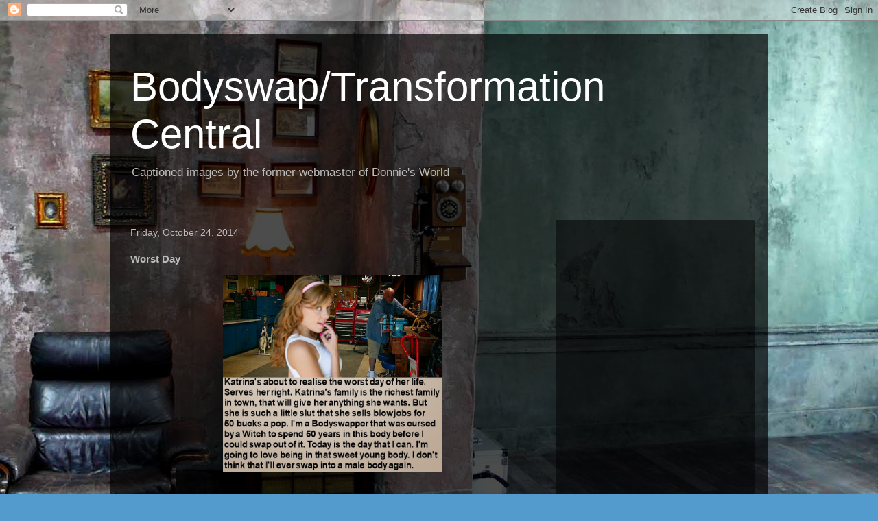

--- FILE ---
content_type: text/html; charset=UTF-8
request_url: https://bodyswaptransformationcentral.blogspot.com/b/stats?style=BLACK_TRANSPARENT&timeRange=ALL_TIME&token=APq4FmBFGAzKCcFE5u7GMaHBzuW_Hdavyvh5OoJHmP6Z8eOGZBcAxi_rgl_MfjE-ZAeGUQ2ANuqEErcgwhLi2sfSdleT7WApdQ
body_size: -6
content:
{"total":14224180,"sparklineOptions":{"backgroundColor":{"fillOpacity":0.1,"fill":"#000000"},"series":[{"areaOpacity":0.3,"color":"#202020"}]},"sparklineData":[[0,48],[1,44],[2,46],[3,22],[4,23],[5,35],[6,33],[7,39],[8,38],[9,43],[10,47],[11,33],[12,43],[13,18],[14,57],[15,27],[16,26],[17,53],[18,56],[19,43],[20,42],[21,100],[22,85],[23,86],[24,80],[25,84],[26,67],[27,80],[28,64],[29,37]],"nextTickMs":102857}

--- FILE ---
content_type: text/html; charset=utf-8
request_url: https://www.google.com/recaptcha/api2/aframe
body_size: 268
content:
<!DOCTYPE HTML><html><head><meta http-equiv="content-type" content="text/html; charset=UTF-8"></head><body><script nonce="QiEQAEJoHVwGwwT-zjD6cA">/** Anti-fraud and anti-abuse applications only. See google.com/recaptcha */ try{var clients={'sodar':'https://pagead2.googlesyndication.com/pagead/sodar?'};window.addEventListener("message",function(a){try{if(a.source===window.parent){var b=JSON.parse(a.data);var c=clients[b['id']];if(c){var d=document.createElement('img');d.src=c+b['params']+'&rc='+(localStorage.getItem("rc::a")?sessionStorage.getItem("rc::b"):"");window.document.body.appendChild(d);sessionStorage.setItem("rc::e",parseInt(sessionStorage.getItem("rc::e")||0)+1);localStorage.setItem("rc::h",'1768694211989');}}}catch(b){}});window.parent.postMessage("_grecaptcha_ready", "*");}catch(b){}</script></body></html>